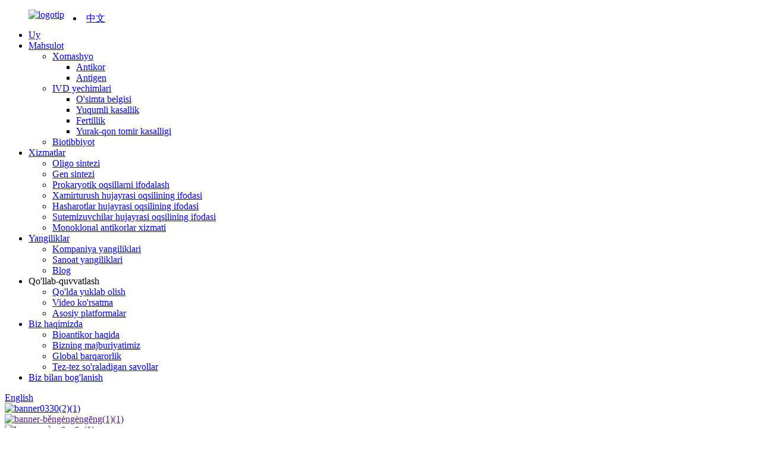

--- FILE ---
content_type: text/html
request_url: http://uz.bioantibody.net/
body_size: 11137
content:
<!DOCTYPE html> <html dir="ltr" lang="uz"> <head> <meta charset="UTF-8"/> <meta http-equiv="Content-Type" content="text/html; charset=UTF-8" /> <!-- Google Tag Manager --> <script>(function(w,d,s,l,i){w[l]=w[l]||[];w[l].push({'gtm.start':
new Date().getTime(),event:'gtm.js'});var f=d.getElementsByTagName(s)[0],
j=d.createElement(s),dl=l!='dataLayer'?'&l='+l:'';j.async=true;j.src=
'https://www.googletagmanager.com/gtm.js?id='+i+dl;f.parentNode.insertBefore(j,f);
})(window,document,'script','dataLayer','GTM-KJWX2VL');</script> <!-- End Google Tag Manager -->  <title>Xom ashyo, IVD, Bio-tibbiyot - Bioantikor</title> <meta name="viewport" content="width=device-width,initial-scale=1,minimum-scale=1,maximum-scale=1,user-scalable=no"> <link rel="apple-touch-icon-precomposed" href=""> <link href="https://cdn.globalso.com/lite-yt-embed.css" rel="stylesheet" onload="this.onload=null;this.rel='stylesheet'"> <script src="https://cdn.globalso.com/lite-yt-embed.js"></script> <meta name="format-detection" content="telephone=no"> <meta name="apple-mobile-web-app-capable" content="yes"> <script type="text/javascript" src="//cdn.globalso.com/bioantibody/style/global/js/jquery.min.js"></script>  <meta name="apple-mobile-web-app-status-bar-style" content="black"> <link href="//cdn.globalso.com/bioantibody/style/global/style.css" rel="stylesheet" onload="this.onload=null;this.rel='stylesheet'"> <link href="//cdn.globalso.com/bioantibody/style/public/public.css" rel="stylesheet" onload="this.onload=null;this.rel='stylesheet'">  <link rel="shortcut icon" href="//cdn.globalso.com/bioantibody/icon.png" /> <meta name="description" itemprop="description" content="Bioantibody Biotechnology Co., Ltd. (Bioantikor) yuqori texnologiyali biotexnologiya kompaniyasi bo&#39;lib, ilmiy-tadqiqot va antigenlar, antikorlar va antikorlarni ishlab chiqarishga yo&#39;naltirilgan." />  <meta name="keywords" itemprop="keywords" content="Xom ashyo, Antikor, Antigen, IVD, COVID-19, o&#39;simta belgisi, Yuqumli kasallik, Fertillik, Biotibbiyot, Dengue Rapid Test, Dengue Strip" />  <link rel="canonical" href="https://www.bioantibody.net/" /> <link href="//cdn.globalso.com/hide_search.css" rel="stylesheet"/><link href="//www.bioantibody.net/style/uz.html.css" rel="stylesheet"/></head> <body> <!-- Google Tag Manager (noscript) --> <noscript><iframe src="https://www.googletagmanager.com/ns.html?id=GTM-KJWX2VL" height="0" width="0" style="display:none;visibility:hidden"></iframe></noscript> <!-- End Google Tag Manager (noscript) --> <div class="container">   <!-- web_head start -->     <header class="web_head index_web_head">       <section class="head_layer">         <div class="layout">          <figure class="logo"> <a href="/">			<img src="//cdn.globalso.com/bioantibody/58c77cba.png" alt="logotip"> 				</a></figure>           <nav class="nav_wrap">            <ul class="head_nav">               <li class="nav-current"><a href="/">Uy</a></li> <li><a href="/product/">Mahsulot</a> <ul class="sub-menu"> 	<li><a href="/products/raw-materials/">Xomashyo</a> 	<ul class="sub-menu"> 		<li><a href="/products/raw-materials/antibody/">Antikor</a></li> 		<li><a href="/products/raw-materials/antigen/">Antigen</a></li> 	</ul> </li> 	<li><a href="/products/ivd/">IVD yechimlari</a> 	<ul class="sub-menu"> 		<li><a href="/products/ivd/tumor-marker/">O&#39;simta belgisi</a></li> 		<li><a href="/products/ivd/infectious-disease/">Yuqumli kasallik</a></li> 		<li><a href="/products/ivd/fertility/">Fertillik</a></li> 		<li><a href="/products/ivd/cardiovascular-disease/">Yurak-qon tomir kasalligi</a></li> 	</ul> </li> 	<li><a href="/products/bio-medicine/">Biotibbiyot</a></li> </ul> </li> <li><a href="/services/">Xizmatlar</a> <ul class="sub-menu"> 	<li><a href="/primer-synthesis-service/">Oligo sintezi</a></li> 	<li><a href="/gene-synthesis-service/">Gen sintezi</a></li> 	<li><a href="/prokaryotic-protein-expression-system/">Prokaryotik oqsillarni ifodalash</a></li> 	<li><a href="/yeast-cell-protein-expression-service/">Xamirturush hujayrasi oqsilining ifodasi</a></li> 	<li><a href="/insect-cell-protein-expression-service/">Hasharotlar hujayrasi oqsilining ifodasi</a></li> 	<li><a href="/mammalian-cell-protein-expression-service/">Sutemizuvchilar hujayrasi oqsilining ifodasi</a></li> 	<li><a href="/hybridoma-monoclonal-antibody-customization-service/">Monoklonal antikorlar xizmati</a></li> </ul> </li> <li><a href="/news/">Yangiliklar</a> <ul class="sub-menu"> 	<li><a href="/news_catalog/company-news/">Kompaniya yangiliklari</a></li> 	<li><a href="/news_catalog/industry-news/">Sanoat yangiliklari</a></li> 	<li><a href="/news_catalog/blog/">Blog</a></li> </ul> </li> <li><a>Qo&#39;llab-quvvatlash</a> <ul class="sub-menu"> 	<li><a href="/download/">Qo&#39;lda yuklab olish</a></li> 	<li><a href="/video-instruction/">Video ko&#39;rsatma</a></li> 	<li><a href="/major-platforms/">Asosiy platformalar</a></li> </ul> </li> <li><a href="/about-us/">Biz haqimizda</a> <ul class="sub-menu"> 	<li><a href="/about-us/">Bioantikor haqida</a></li> 	<li><a href="/about-us/our-commitment/">Bizning majburiyatimiz</a></li> 	<li><a href="/about-us/global-sustainability/">Global barqarorlik</a></li> 	<li><a href="/faqs/">Tez-tez so&#39;raladigan savollar</a></li> </ul> </li> <li><a href="/contact-us/">Biz bilan bog&#39;lanish</a></li>             </ul>           </nav>            <div class="head_right">             <div class="change-language ensemble">   <div class="change-language-info">     <div class="change-language-title medium-title">        <div class="language-flag language-flag-en"><a href="https://www.bioantibody.net/"><b class="country-flag"></b><span>English</span> </a></div>        <b class="language-icon"></b>      </div>     <!--<div class="language-title">-->  				<!--		<div class="language-flag language-flag-fr">-->  				<!--		<a title="中文" href="https://www.bioantibody.com.cn/">-->  				<!--		<b class="country-flag" ></b>-->  				<!--		<span style="color:white;">中文</span>-->  				<!--		</a>-->  				<!--		</div>-->  				<!--		</div>--> 	<div class="change-language-cont sub-content"> 	    <li class="language-flag language-flag-zh" style="position: absolute;     left: 123px;     top: 21px;"><a href="https://www.bioantibody.com.cn/" title="Chinese" target="_blank"><b class="country-flag"></b><span>中文</span></a></li>         <div class="empty"></div>     </div>   </div> </div> <!--theme260-->              <span id="btn-search" class="btn--search"></span>           </div>         </div>       </section>     </header>   <section class="web_main index_main">        <!-- banner -->      <section class="slider_banner">         <div class="swiper-wrapper">                  <div class="swiper-slide"> <a href="/services/"> <img src="//cdn.globalso.com/bioantibody/网站首页banner033021.jpg" alt="banner0330(2)(1)"/></a></div>             <div class="swiper-slide"> <a href=""> <img src="//cdn.globalso.com/bioantibody/网站banner-登革热新品11.jpg" alt="banner-běngėngėngēng(1)(1)"/></a></div>             <div class="swiper-slide"> <a href=""> <img src="//cdn.globalso.com/bioantibody/网站banner-女性健康1.jpg" alt="banner-xàngāngān(1)"/></a></div>             <div class="swiper-slide"> <a href="/covid-19-2/"> <img src="//cdn.globalso.com/bioantibody/23.jpg" alt="SARS-CoV-2 antigenini tez aniqlash to&#39;plami"/></a></div>             <div class="swiper-slide"> <a href="/sars-cov-2-antigen-rapid-detection-kit-latex-chromatography-for-self-testing-product/"> <img src="//cdn.globalso.com/bioantibody/19.jpg" alt="O&#39;z-o&#39;zini sinab ko&#39;rish uchun SARS-CoV-2 antigenini tez aniqlash to&#39;plami (lateks xromatografiyasi)"/></a></div>               </div>         <div class="slider_swiper_control">             <div class="swiper-buttons">               <div class="swiper-button-prev swiper-button-white"><span class="slide-page-box"></span></div>               <div class="swiper-button-next swiper-button-white"><span class="slide-page-box"></span></div>             </div>             <div class="slider_swiper_pager"><div class="swiper-pagination swiper-pagination-white"></div></div>         </div>       </section>         <!-- index_promote -->       <section class="index_promote">         <div class="index_hd">           <div class="layout">           <!-- <p class="hd_desc">DREAMQZ Chemical has an extensive product portfolio including polymers, monomers, <br> basic petrochemical products, and megatrend products and is growing to become the Global chemical company <br> based on the world-class production facilities and stable revenue generation.</p> -->           </div>         </div>         <div class="index_bd">           <h4 class="title_bg_top">mayor</h4>           <h4 class="title_bg_ft">PLATFORMALAR</h4>           <div class="layout">             <div class="promote_list">                           <figure class="promote_item">                 <a class="item_inner" href="/major-platforms/">                   <span class="item_img" style="background-image: url(//cdn.globalso.com/bioantibody/application-12.jpg)"></span>                   <figcaption class="item_info">                     <h3 class="item_title">3H ning gibridoma hujayralarini skrining texnologiyasi</h3>                     <!-- <h4 class="item_subtit">3H's Hybridoma Cell Screening Technology</h4> -->                     <p class="item_desc">Ushbu platforma monoklonal skriningni aniqlash uchun oqsil massivi chiplarini aniqlash texnologiyasidan foydalanadi.</p>                     <span class="item_more"><i class="ico_arrow"></i></span>                   </figcaption>                 </a>               </figure>                             <figure class="promote_item">                 <a class="item_inner" href="/major-platforms/">                   <span class="item_img" style="background-image: url(//cdn.globalso.com/bioantibody/application-211.jpg)"></span>                   <figcaption class="item_info">                     <h3 class="item_title">Proteinlarni ifodalash va tozalash texnologiyasi</h3>                     <!-- <h4 class="item_subtit">Protein Expression & Purification Technology</h4> -->                     <p class="item_desc">An&#39;anaviy antikorlarni ajratish va tozalashning mashaqqatli ishlashi tufayli, oson...</p>                     <span class="item_more"><i class="ico_arrow"></i></span>                   </figcaption>                 </a>               </figure>                             <figure class="promote_item">                 <a class="item_inner" href="/major-platforms/">                   <span class="item_img" style="background-image: url(//cdn.globalso.com/bioantibody/application-31.jpg)"></span>                   <figcaption class="item_info">                     <h3 class="item_title">Katta miqyosda ishlab chiqarish texnologiyasi</h3>                     <!-- <h4 class="item_subtit">Large Scale Producing Technology</h4> -->                     <p class="item_desc">Bioantikor rekombinant antikor ishlab chiqarish texnologiyasini ishlab chiqdi.Ushbu platformada Switching...</p>                     <span class="item_more"><i class="ico_arrow"></i></span>                   </figcaption>                 </a>               </figure>                             <figure class="promote_item">                 <a class="item_inner" href="/major-platforms/">                   <span class="item_img" style="background-image: url(//cdn.globalso.com/bioantibody/application-41.jpg)"></span>                   <figcaption class="item_info">                     <h3 class="item_title">Biofarmatsevtikani ishlab chiqish texnologiyasi</h3>                     <!-- <h4 class="item_subtit">Biopharmaceutical Development Technology</h4> -->                     <p class="item_desc">Biofarmatsevtikalar biologik hujayra komponentlari yoki makromolekulalardir.Bu ham vaqt, ham xarajat talab qiladi...</p>                     <span class="item_more"><i class="ico_arrow"></i></span>                   </figcaption>                 </a>               </figure>                                           </div>           </div>         </div>       </section>     <!-- index_company_intr -->       <section class="index_company_intr" style="background-image: url(//cdn.globalso.com/bioantibody/style/global/img/demo/company_intr_bg.jpg)">         <div class="index_hd">           <div class="layout">             <h1 class="hd_title">haqida<br>Bioantikor</h1>           </div>         </div>         <div class="index_bd">           <div class="layout">             <div class="company_intr_cont">               <div class="company_intr_desc">                <p>Bioantibody Biotechnology Co., Ltd. (Bioantikor) diagnostika va terapiya uchun antijenler, antikorlar va quyi oqimni aniqlash reagentlarini AR-GE va ishlab chiqarishga yo'naltirilgan yuqori texnologiyali biotexnologiya kompaniyasi.Mahsulot quvurlari yurak-qon tomir va serebrovaskulyar, yallig'lanish, yuqumli kasalliklar, o'smalar, gormonlar va boshqa toifalarni, xomashyodan tayyor mahsulotgacha qamrab oladi.</p> <p>Innovatsiya bizning DNKimizda!Bioantikor yangi texnologiyalarni ishlab chiqishda davom etmoqda.Hozirda mahsulotimiz dunyoning 60 dan ortiq mamlakat va shaharlariga yetkazib berilmoqda.ISO dan foydalanish…</p>               </div>               <div class="learn_more">                 <a href="/about-us/">Tafsilotlarni ko&#39;rish</a>               </div>             </div>             <div class="company_intr_gallery">               <div class="swiper-container">                 <ul class="swiper-wrapper intr_gallery_items"> 				                   <li class="swiper-slide intr_gallery_item"><div class="gallery_img">                           <lite-youtube videoid="XtSlaz0t-m4"></lite-youtube>                           <!--<img src="//cdn.globalso.com/bioantibody/about-us.jpg" alt="about us">-->                       </div>                   </li> 				                    <li class="swiper-slide intr_gallery_item"><div class="gallery_img">                           <lite-youtube videoid="XtSlaz0t-m4"></lite-youtube>                           <!--<img src="//cdn.globalso.com/bioantibody/bcaa77a1.jpg" alt="Bioantibody Biotechnology">-->                       </div>                   </li> 				                  </ul>               </div>               <div class="swiper_control">                 <div class="swiper_buttons">                   <div class="swiper-button-prev"></div>                   <div class="swiper-button-next"></div>                 </div>               </div>             </div>           </div>         </div>       </section>              <!-- advan_items -->       <section class="index_advan">         <div class="index_bd">           <div class="layout">             <ul class="advan_items"> 			              <li class="advan_item">                 <a class="item_inner" href="/sars-cov-2-antigen-rapid-detection-kit-latex-chromatography-for-self-testing-product/">                   <div class="item_img"><img src="//cdn.globalso.com/bioantibody/pro0121.jpg" alt="O&#39;z-o&#39;zini sinab ko&#39;rish uchun SARS-CoV-2 antigenini tez aniqlash to&#39;plami (lateks xromatografiyasi)" ></div>                   <figcaption class="item_info">                     <h3 class="item_title">O&#39;z-o&#39;zini sinab ko&#39;rish uchun SARS-CoV-2 antigenini tez aniqlash to&#39;plami (lateks xromatografiyasi)</h3>                   </figcaption>                 </a>                 <a class="item_hover" href="/sars-cov-2-antigen-rapid-detection-kit-latex-chromatography-for-self-testing-product/" style="background-image: url(//cdn.globalso.com/bioantibody/style/global/img/back.jpg)">                   <div class="item_img"><img src="//cdn.globalso.com/bioantibody/pro0121.jpg" alt="O&#39;z-o&#39;zini sinab ko&#39;rish uchun SARS-CoV-2 antigenini tez aniqlash to&#39;plami (lateks xromatografiyasi)" ></div>                   <figcaption class="item_info">                     <h3 class="item_title">O&#39;z-o&#39;zini sinab ko&#39;rish uchun SARS-CoV-2 antigenini tez aniqlash to&#39;plami (lateks xromatografiyasi)</h3>                     <p class="item_desc">                                           </p>                     <div class="item_more">                       <i class="more_ico"></i>                       <span class="more_txt">Tafsilotlarni ko&#39;rish</span>                     </div>                   </figcaption>                 </a>               </li> 			                  <li class="advan_item">                 <a class="item_inner" href="/sars-cov-2-antigen-rapid-detection-kit-latex-chromatography-product/">                   <div class="item_img"><img src="//cdn.globalso.com/bioantibody/1-Nasopharyngeal-swab-sample-scene-of-25-people11.jpg" alt="SARS-CoV-2 antigenini tez aniqlash to&#39;plami (Lateks xromatografiyasi)" ></div>                   <figcaption class="item_info">                     <h3 class="item_title">SARS-CoV-2 antigenini tez aniqlash to&#39;plami (Lateks xromatografiyasi)</h3>                   </figcaption>                 </a>                 <a class="item_hover" href="/sars-cov-2-antigen-rapid-detection-kit-latex-chromatography-product/" style="background-image: url(//cdn.globalso.com/bioantibody/style/global/img/back.jpg)">                   <div class="item_img"><img src="//cdn.globalso.com/bioantibody/1-Nasopharyngeal-swab-sample-scene-of-25-people11.jpg" alt="SARS-CoV-2 antigenini tez aniqlash to&#39;plami (Lateks xromatografiyasi)" ></div>                   <figcaption class="item_info">                     <h3 class="item_title">SARS-CoV-2 antigenini tez aniqlash to&#39;plami (Lateks xromatografiyasi)</h3>                     <p class="item_desc">                                           </p>                     <div class="item_more">                       <i class="more_ico"></i>                       <span class="more_txt">Tafsilotlarni ko&#39;rish</span>                     </div>                   </figcaption>                 </a>               </li> 			                  <li class="advan_item">                 <a class="item_inner" href="">                   <div class="item_img"><img src="//cdn.globalso.com/bioantibody/B005C21.jpeg" alt="SARS-CoV-2 va gripp A/B antigen Combo Rapid test to&#39;plami (lateral xromatografiya)" ></div>                   <figcaption class="item_info">                     <h3 class="item_title">SARS-CoV-2 va gripp A/B antigen Combo Rapid test to&#39;plami (lateral xromatografiya)</h3>                   </figcaption>                 </a>                 <a class="item_hover" href="" style="background-image: url(//cdn.globalso.com/bioantibody/style/global/img/back.jpg)">                   <div class="item_img"><img src="//cdn.globalso.com/bioantibody/B005C21.jpeg" alt="SARS-CoV-2 va gripp A/B antigen Combo Rapid test to&#39;plami (lateral xromatografiya)" ></div>                   <figcaption class="item_info">                     <h3 class="item_title">SARS-CoV-2 va gripp A/B antigen Combo Rapid test to&#39;plami (lateral xromatografiya)</h3>                     <p class="item_desc">                                           </p>                     <div class="item_more">                       <i class="more_ico"></i>                       <span class="more_txt">Tafsilotlarni ko&#39;rish</span>                     </div>                   </figcaption>                 </a>               </li> 			                  <li class="advan_item">                 <a class="item_inner" href="/malaria-hrp2pldh-p-fp-v-antigen-rapid-test-kit-lateral-chromatography-product/">                   <div class="item_img"><img src="//cdn.globalso.com/bioantibody/pro0161.jpg" alt="Bezgak HRP2/pLDH (P.fP.v) Antigen tezkor test to‘plami (lateral xromatografiya)" ></div>                   <figcaption class="item_info">                     <h3 class="item_title">Bezgak HRP2/pLDH (P.fP.v) Antigen tezkor test to‘plami (lateral xromatografiya)</h3>                   </figcaption>                 </a>                 <a class="item_hover" href="/malaria-hrp2pldh-p-fp-v-antigen-rapid-test-kit-lateral-chromatography-product/" style="background-image: url(//cdn.globalso.com/bioantibody/style/global/img/back.jpg)">                   <div class="item_img"><img src="//cdn.globalso.com/bioantibody/pro0161.jpg" alt="Bezgak HRP2/pLDH (P.fP.v) Antigen tezkor test to‘plami (lateral xromatografiya)" ></div>                   <figcaption class="item_info">                     <h3 class="item_title">Bezgak HRP2/pLDH (P.fP.v) Antigen tezkor test to‘plami (lateral xromatografiya)</h3>                     <p class="item_desc">                                           </p>                     <div class="item_more">                       <i class="more_ico"></i>                       <span class="more_txt">Tafsilotlarni ko&#39;rish</span>                     </div>                   </figcaption>                 </a>               </li> 			                  <li class="advan_item">                 <a class="item_inner" href="">                   <div class="item_img"><img src="//cdn.globalso.com/bioantibody/pro0291.jpg" alt="Rotavirus va adenovirus antijeni kombinatsiyalangan tezkor test to&#39;plami (immunoxromatografik tahlil)" ></div>                   <figcaption class="item_info">                     <h3 class="item_title">Rotavirus va adenovirus antijeni kombinatsiyalangan tezkor test to&#39;plami (immunoxromatografik tahlil)</h3>                   </figcaption>                 </a>                 <a class="item_hover" href="" style="background-image: url(//cdn.globalso.com/bioantibody/style/global/img/back.jpg)">                   <div class="item_img"><img src="//cdn.globalso.com/bioantibody/pro0291.jpg" alt="Rotavirus va adenovirus antijeni kombinatsiyalangan tezkor test to&#39;plami (immunoxromatografik tahlil)" ></div>                   <figcaption class="item_info">                     <h3 class="item_title">Rotavirus va adenovirus antijeni kombinatsiyalangan tezkor test to&#39;plami (immunoxromatografik tahlil)</h3>                     <p class="item_desc">                                           </p>                     <div class="item_more">                       <i class="more_ico"></i>                       <span class="more_txt">Tafsilotlarni ko&#39;rish</span>                     </div>                   </figcaption>                 </a>               </li> 			                                 </ul>           </div>         </div>       </section>     <!-- index_news -->       <section class="index_news">         <div class="index_hd">           <div class="layout">             <h2 class="hd_title">yangiliklar va ma&#39;lumotlar</h2>           </div>         </div>         <div class="index_bd">           <div class="layout">             <div class="news_items">  	 			              <figure class="news_item"> 			                    <a class="item_inner" href="/news/successful-conclusion-of-the-2023-caclp-event-by-bioantibody/"> 				                  <div class="item_img"><img src="//cdn.globalso.com/bioantibody/1200x628-南昌展会1.jpg" alt="1200x628-kìnìnìnì(1)"></div> 				                    <figcaption class="item_info">                     <h3 class="news_tit">Bioantikor tomonidan 2023 CACLP tadbirining muvaffaqiyatli yakunlanishi</h3>                     <p class="news_desc">28-30 may kunlari Xitoyning Nanchang shahridagi Grenlandiya ko'rgazma markazida 20-chi Xitoy xalqaro laboratoriya tibbiyoti va qon quyish uskunalari reagentlari ko'rgazmasi (CACLP) bo'lib o'tdi.Hurmatli mahalliy va xalqaro ekspertlar, olimlar, mehnat sohasiga ixtisoslashgan korxonalar...</p>                     <div class="item_more">                       <i class="more_ico"></i>                       <span class="more_txt">Tafsilotlarni ko&#39;rish</span>                     </div>                     <div class="hover_bg" style="background-image: url(//cdn.globalso.com/bioantibody/style/global/img/demo/news_caption_bg.jpg)"></div>                   </figcaption>                 </a>               </figure> 			                <figure class="news_item"> 			                    <a class="item_inner" href="/news/bioantibodys-another-5-rapid-test-kits-are-also-on-uk-mhra-whitelist-now/"> 				                  <div class="item_img"><img src="//cdn.globalso.com/bioantibody/03211.jpg" alt="0321(1)"></div> 				                    <figcaption class="item_info">                     <h3 class="news_tit">Bioantikorning yana 5 ta tezkor sinov to&#39;plamlari hozirda Buyuk Britaniyaning MHRA oq ro&#39;yxatida!</h3>                     <p class="news_desc">Qiziqarli yangilik!Bioantikor hozirgina Buyuk Britaniyaning dori vositalari va sog'liqni saqlash mahsulotlarini tartibga solish agentligidan (MHRA) beshta innovatsion mahsulotimiz uchun ruxsat oldi.Va hozirgacha bizda jami 11 ta mahsulot Buyuk Britaniyaning oq ro'yxatiga kiritilgan.Bu bizning kompaniyamiz uchun muhim bosqich va biz juda xursandmiz...</p>                     <div class="item_more">                       <i class="more_ico"></i>                       <span class="more_txt">Tafsilotlarni ko&#39;rish</span>                     </div>                     <div class="hover_bg" style="background-image: url(//cdn.globalso.com/bioantibody/style/global/img/demo/news_caption_bg.jpg)"></div>                   </figcaption>                 </a>               </figure> 			                <figure class="news_item"> 			                    <a class="item_inner" href="/news/congratulations-bioantibody-dengue-rapid-test-kits-have-been-listed-on-malaysia-market-whitelist/"> 				                  <div class="item_img"><img src="//cdn.globalso.com/bioantibody/马来西亚banner211.jpg" alt="banner(2)(1)"></div> 				                    <figcaption class="item_info">                     <h3 class="news_tit">Tabriklaymiz, Bioantikor Dengue tezkor sinov to&#39;plamlari Malayziya bozorining oq ro&#39;yxatiga kiritilgan</h3>                     <p class="news_desc">Bizning Dengue NS1 antigen tezkor sinov to'plamimiz va IgG/IgM antikor tezkor sinov to'plamlarimiz Malayziya tibbiy asboblar idorasi tomonidan tasdiqlanganligini e'lon qilishdan xursandmiz.Ushbu tasdiqlash bizga ushbu innovatsion va ishonchli mahsulotlarni Malayziya bo'ylab sotish imkonini beradi.Bioantikor Dengue NS1 Antigen Rapi...</p>                     <div class="item_more">                       <i class="more_ico"></i>                       <span class="more_txt">Tafsilotlarni ko&#39;rish</span>                     </div>                     <div class="hover_bg" style="background-image: url(//cdn.globalso.com/bioantibody/style/global/img/demo/news_caption_bg.jpg)"></div>                   </figcaption>                 </a>               </figure> 			              </div>           </div>         </div>       </section>      </section>        <!-- web_footer start -->     <footer class="web_footer">       <section class="foot_service">         <div class="layout">         <figure class="foot_logo add_logo_left">		<img src="//cdn.globalso.com/bioantibody/foot-logo.png" alt="oyoq logotipi"> 	       <address class="foot_contact_list">               <ul>      			                  <li class="contact_item">                   <div class="contact_txt">                     <span class="item_label">Telefon:</span>                     <span class="item_val">+86 025 58501357</span>                   </div>                 </li> 								                <li class="contact_item">                   <div class="contact_txt">                     <span class="item_label">E-mail:</span>                     <span class="item_val"><a href="mailto:marketing@bkbio.com.cn" class="">marketing@bkbio.com.cn</a></span>                   </div>                 </li> 								                <li class="contact_item clear">                   <div class="contact_txt">                     <span class="item_label">Manzil:</span>                     <span class="item_val">Xona 903/905, C6 binosi,<br>9 Weidi Road, Nankin, Jiangsu, Xitoy</span>                   </div>                 </li> 				              </ul>             </address> 	 	</figure> 	           <div class="foot_left">            <div class="foot_nav_dhcss">                <ul class="foot_nav">               <li><a href="/about-us/">Biz haqimizda</a> <ul class="sub-menu"> 	<li><a href="/about-us/">Bioantikor haqida</a></li> 	<li><a href="/about-us/global-sustainability/">Global barqarorlik</a></li> 	<li><a href="/about-us/our-commitment/">Bizning majburiyatimiz</a></li> 	<li><a href="/faqs/">Tez-tez so&#39;raladigan savollar</a></li> </ul> </li>             </ul>            <ul class="foot_nav">               <li><a href="/products/">Mahsulotlar</a> <ul class="sub-menu"> 	<li><a href="/products/raw-materials/">Xomashyo</a></li> 	<li><a href="/products/ivd/">IVD yechimlari</a></li> 	<li><a href="/products/bio-medicine/">Biotibbiyot</a></li> </ul> </li>             </ul>            <ul class="foot_nav">               <li><a href="/news/">Yangiliklar va matbuot</a> <ul class="sub-menu"> 	<li><a href="/news_catalog/company-news/">Kompaniya yangiliklari</a></li> 	<li><a href="/news_catalog/industry-news/">Sanoat yangiliklari</a></li> 	<li><a href="/news_catalog/blog/">Blog</a></li> </ul> </li>             </ul>              <ul class="foot_nav">               <li><a>Foydali havola</a> <ul class="sub-menu"> 	<li><a href="/download/">Qo&#39;lda yuklab olish</a></li> 	<li><a href="/video-instruction/">Video ko&#39;rsatma</a></li> 	<li><a href="/contact-us/">Biz bilan bog&#39;lanish</a></li> </ul> </li>             </ul>              </div>                   </div>           <div class="foot_right">             <div class="company_subscribe">               <h3 class="subscribe_title">bu yerda biz bilan bog&#39;lanishingiz mumkin</h3>               <div class="learn_more">                 <a href="javascript:" class="button">hozir so&#39;rov</a>               </div>             </div>           </div>         </div>         </section>         <section class="foot_bar">           <div class="layout">             <!-- <figure class="foot_logo">		<img src="//cdn.globalso.com/bioantibody/58c77cba.png" alt="logo"> 	 </figure> -->    <ul class="foot_sns">              		<li><a target="_blank" href="https://www.facebook.com/Bioantibody/"><img src="//cdn.globalso.com/bioantibody/412f3928.png" alt="facebook"></a></li> 			<li><a target="_blank" href="https://www.youtube.com/channel/UCNphkV-UyyvwKVGl6G5FpNw"><img src="//cdn.globalso.com/bioantibody/400f8e40.png" alt="youtube"></a></li> 			<li><a target="_blank" href=""><img src="//cdn.globalso.com/bioantibody/7189078c.png" alt="sns02"></a></li> 			<li><a target="_blank" href="https://www.linkedin.com/company/bioantibody"><img src="//cdn.globalso.com/bioantibody/ins.png" alt="ins"></a></li> 	            </ul>                          <div class="copyright">© Mualliflik huquqi - 2010-2022: Barcha huquqlar himoyalangan.<script type="text/javascript" src="//www.globalso.site/livechat.js"></script></div>                      <ul class="footer_site">              <li><a href="/featured/">Issiq mahsulotlar</a></li>       <li><a href="/sitemap.xml">Sayt xaritasi</a></li>       <li>	<a href="https://m.bioantibody.net/">AMP Mobile</a></li>       <li><a href="/privacy-policy/">Maxfiylik siyosati</a></li>           <li style="display: none;"><a href='/tag/dengue-rapid-test-procedure/' title='Dengue Rapid Test Procedure'>Dangga qarshi tezkor sinov tartibi</a>,  <a href='/tag/c-reactive-protein/' title='C-Reactive Protein'>C-reaktiv oqsil</a>,  <a href='/tag/h-pylori-antibody-test-interpretation/' title='H Pylori Antibody Test Interpretation'>H Pylori antikor testini talqin qilish</a>,  <a href='/tag/h-pylori-antigen-kit/' title='H.Pylori Antigen Kit'>H.Pylori antigen to&#39;plami</a>,  <a href='/tag/h-pylori-antibody-test/' title='H.Pylori Antibody Test'>H.Pylori antikorlari testi</a>,  <a href='/tag/c-reactive-protein-low/' title='C Reactive Protein Low'>C Reaktiv oqsil past</a>, </li>   </ul>           </div>                    </section>            </footer>     <!--// web_footer end -->   </div> <aside class="scrollsidebar" id="scrollsidebar">   <div class="side_content">     <div class="side_list">       <header class="hd"><img src="//cdn.globalso.com/title_pic.png" alt="Onlayn Inuiry"/></header>       <div class="cont">         <li><a class="email" href="javascript:" onclick="showMsgPop();">Email yuborish</a></li>                                       </div>                   <div class="side_title"><a  class="close_btn"><span>x</span></a></div>     </div>   </div>   <div class="show_btn"></div> </aside> <div class="inquiry-pop-bd">   <div class="inquiry-pop"> <i class="ico-close-pop" onclick="hideMsgPop();"></i>      <script type="text/javascript" src="//www.globalso.site/form.js"></script>   </div> </div>   <div class="web-search"> <b id="btn-search-close" class="btn--search-close"></b>     <div style=" width:100%">       <div class="head-search">         <form action="/search.php" method="get">           <input class="search-ipt" name="s" placeholder="Start Typing..." /> 		  <input type="hidden" name="cat" value="490"/>           <input class="search-btn" type="submit" value="" />           <span class="search-attr">Qidirish uchun Enter tugmasini yoki yopish uchun ESC tugmasini bosing</span>         </form>       </div>     </div>   </div> <script src="https://cdn.globalso.com/lite-yt-embed.js"></script>  <script type="text/javascript" src="//cdn.globalso.com/bioantibody/style/global/js/common.js"></script> <script type="text/javascript" src="//cdn.globalso.com/bioantibody/style/public/public.js"></script>   <!--[if lt IE 9]> <script src="//cdn.globalso.com/bioantibody/style/global/js/html5.js"></script> <![endif]--> <script>
function getCookie(name) {
    var arg = name + "=";
    var alen = arg.length;
    var clen = document.cookie.length;
    var i = 0;
    while (i < clen) {
        var j = i + alen;
        if (document.cookie.substring(i, j) == arg) return getCookieVal(j);
        i = document.cookie.indexOf(" ", i) + 1;
        if (i == 0) break;
    }
    return null;
}
function setCookie(name, value) {
    var expDate = new Date();
    var argv = setCookie.arguments;
    var argc = setCookie.arguments.length;
    var expires = (argc > 2) ? argv[2] : null;
    var path = (argc > 3) ? argv[3] : null;
    var domain = (argc > 4) ? argv[4] : null;
    var secure = (argc > 5) ? argv[5] : false;
    if (expires != null) {
        expDate.setTime(expDate.getTime() + expires);
    }
    document.cookie = name + "=" + escape(value) + ((expires == null) ? "": ("; expires=" + expDate.toUTCString())) + ((path == null) ? "": ("; path=" + path)) + ((domain == null) ? "": ("; domain=" + domain)) + ((secure == true) ? "; secure": "");
}
function getCookieVal(offset) {
    var endstr = document.cookie.indexOf(";", offset);
    if (endstr == -1) endstr = document.cookie.length;
    return unescape(document.cookie.substring(offset, endstr));
}

var firstshow = 0;
var cfstatshowcookie = getCookie('easyiit_stats');
if (cfstatshowcookie != 1) {
    a = new Date();
    h = a.getHours();
    m = a.getMinutes();
    s = a.getSeconds();
    sparetime = 1000 * 60 * 60 * 24 * 1 - (h * 3600 + m * 60 + s) * 1000 - 1;
    setCookie('easyiit_stats', 1, sparetime, '/');
    firstshow = 1;
}
if (!navigator.cookieEnabled) {
    firstshow = 0;
}
var referrer = escape(document.referrer);
var currweb = escape(location.href);
var screenwidth = screen.width;
var screenheight = screen.height;
var screencolordepth = screen.colorDepth;
$(function($){
   $.get("/statistic.php", { action:'stats_init', assort:0, referrer:referrer, currweb:currweb , firstshow:firstshow ,screenwidth:screenwidth, screenheight: screenheight, screencolordepth: screencolordepth, ranstr: Math.random()},function(data){}, "json");
			
});
</script> <ul class="prisna-wp-translate-seo" id="prisna-translator-seo"><li class="language-flag language-flag-en"><a href="https://www.bioantibody.net/" title="English" target="_blank"><b class="country-flag"></b><span>English</span></a></li><li class="language-flag language-flag-fr"><a href="http://fr.bioantibody.net/" title="French" target="_blank"><b class="country-flag"></b><span>French</span></a></li><li class="language-flag language-flag-de"><a href="http://de.bioantibody.net/" title="German" target="_blank"><b class="country-flag"></b><span>German</span></a></li><li class="language-flag language-flag-pt"><a href="http://pt.bioantibody.net/" title="Portuguese" target="_blank"><b class="country-flag"></b><span>Portuguese</span></a></li><li class="language-flag language-flag-es"><a href="http://es.bioantibody.net/" title="Spanish" target="_blank"><b class="country-flag"></b><span>Spanish</span></a></li><li class="language-flag language-flag-ru"><a href="http://ru.bioantibody.net/" title="Russian" target="_blank"><b class="country-flag"></b><span>Russian</span></a></li><li class="language-flag language-flag-ja"><a href="http://ja.bioantibody.net/" title="Japanese" target="_blank"><b class="country-flag"></b><span>Japanese</span></a></li><li class="language-flag language-flag-ko"><a href="http://ko.bioantibody.net/" title="Korean" target="_blank"><b class="country-flag"></b><span>Korean</span></a></li><li class="language-flag language-flag-ar"><a href="http://ar.bioantibody.net/" title="Arabic" target="_blank"><b class="country-flag"></b><span>Arabic</span></a></li><li class="language-flag language-flag-ga"><a href="http://ga.bioantibody.net/" title="Irish" target="_blank"><b class="country-flag"></b><span>Irish</span></a></li><li class="language-flag language-flag-el"><a href="http://el.bioantibody.net/" title="Greek" target="_blank"><b class="country-flag"></b><span>Greek</span></a></li><li class="language-flag language-flag-tr"><a href="http://tr.bioantibody.net/" title="Turkish" target="_blank"><b class="country-flag"></b><span>Turkish</span></a></li><li class="language-flag language-flag-it"><a href="http://it.bioantibody.net/" title="Italian" target="_blank"><b class="country-flag"></b><span>Italian</span></a></li><li class="language-flag language-flag-da"><a href="http://da.bioantibody.net/" title="Danish" target="_blank"><b class="country-flag"></b><span>Danish</span></a></li><li class="language-flag language-flag-ro"><a href="http://ro.bioantibody.net/" title="Romanian" target="_blank"><b class="country-flag"></b><span>Romanian</span></a></li><li class="language-flag language-flag-id"><a href="http://id.bioantibody.net/" title="Indonesian" target="_blank"><b class="country-flag"></b><span>Indonesian</span></a></li><li class="language-flag language-flag-cs"><a href="http://cs.bioantibody.net/" title="Czech" target="_blank"><b class="country-flag"></b><span>Czech</span></a></li><li class="language-flag language-flag-af"><a href="http://af.bioantibody.net/" title="Afrikaans" target="_blank"><b class="country-flag"></b><span>Afrikaans</span></a></li><li class="language-flag language-flag-sv"><a href="http://sv.bioantibody.net/" title="Swedish" target="_blank"><b class="country-flag"></b><span>Swedish</span></a></li><li class="language-flag language-flag-pl"><a href="http://pl.bioantibody.net/" title="Polish" target="_blank"><b class="country-flag"></b><span>Polish</span></a></li><li class="language-flag language-flag-eu"><a href="http://eu.bioantibody.net/" title="Basque" target="_blank"><b class="country-flag"></b><span>Basque</span></a></li><li class="language-flag language-flag-ca"><a href="http://ca.bioantibody.net/" title="Catalan" target="_blank"><b class="country-flag"></b><span>Catalan</span></a></li><li class="language-flag language-flag-eo"><a href="http://eo.bioantibody.net/" title="Esperanto" target="_blank"><b class="country-flag"></b><span>Esperanto</span></a></li><li class="language-flag language-flag-hi"><a href="http://hi.bioantibody.net/" title="Hindi" target="_blank"><b class="country-flag"></b><span>Hindi</span></a></li><li class="language-flag language-flag-lo"><a href="http://lo.bioantibody.net/" title="Lao" target="_blank"><b class="country-flag"></b><span>Lao</span></a></li><li class="language-flag language-flag-sq"><a href="http://sq.bioantibody.net/" title="Albanian" target="_blank"><b class="country-flag"></b><span>Albanian</span></a></li><li class="language-flag language-flag-am"><a href="http://am.bioantibody.net/" title="Amharic" target="_blank"><b class="country-flag"></b><span>Amharic</span></a></li><li class="language-flag language-flag-hy"><a href="http://hy.bioantibody.net/" title="Armenian" target="_blank"><b class="country-flag"></b><span>Armenian</span></a></li><li class="language-flag language-flag-az"><a href="http://az.bioantibody.net/" title="Azerbaijani" target="_blank"><b class="country-flag"></b><span>Azerbaijani</span></a></li><li class="language-flag language-flag-be"><a href="http://be.bioantibody.net/" title="Belarusian" target="_blank"><b class="country-flag"></b><span>Belarusian</span></a></li><li class="language-flag language-flag-bn"><a href="http://bn.bioantibody.net/" title="Bengali" target="_blank"><b class="country-flag"></b><span>Bengali</span></a></li><li class="language-flag language-flag-bs"><a href="http://bs.bioantibody.net/" title="Bosnian" target="_blank"><b class="country-flag"></b><span>Bosnian</span></a></li><li class="language-flag language-flag-bg"><a href="http://bg.bioantibody.net/" title="Bulgarian" target="_blank"><b class="country-flag"></b><span>Bulgarian</span></a></li><li class="language-flag language-flag-ceb"><a href="http://ceb.bioantibody.net/" title="Cebuano" target="_blank"><b class="country-flag"></b><span>Cebuano</span></a></li><li class="language-flag language-flag-ny"><a href="http://ny.bioantibody.net/" title="Chichewa" target="_blank"><b class="country-flag"></b><span>Chichewa</span></a></li><li class="language-flag language-flag-co"><a href="http://co.bioantibody.net/" title="Corsican" target="_blank"><b class="country-flag"></b><span>Corsican</span></a></li><li class="language-flag language-flag-hr"><a href="http://hr.bioantibody.net/" title="Croatian" target="_blank"><b class="country-flag"></b><span>Croatian</span></a></li><li class="language-flag language-flag-nl"><a href="http://nl.bioantibody.net/" title="Dutch" target="_blank"><b class="country-flag"></b><span>Dutch</span></a></li><li class="language-flag language-flag-et"><a href="http://et.bioantibody.net/" title="Estonian" target="_blank"><b class="country-flag"></b><span>Estonian</span></a></li><li class="language-flag language-flag-tl"><a href="http://tl.bioantibody.net/" title="Filipino" target="_blank"><b class="country-flag"></b><span>Filipino</span></a></li><li class="language-flag language-flag-fi"><a href="http://fi.bioantibody.net/" title="Finnish" target="_blank"><b class="country-flag"></b><span>Finnish</span></a></li><li class="language-flag language-flag-fy"><a href="http://fy.bioantibody.net/" title="Frisian" target="_blank"><b class="country-flag"></b><span>Frisian</span></a></li><li class="language-flag language-flag-gl"><a href="http://gl.bioantibody.net/" title="Galician" target="_blank"><b class="country-flag"></b><span>Galician</span></a></li><li class="language-flag language-flag-ka"><a href="http://ka.bioantibody.net/" title="Georgian" target="_blank"><b class="country-flag"></b><span>Georgian</span></a></li><li class="language-flag language-flag-gu"><a href="http://gu.bioantibody.net/" title="Gujarati" target="_blank"><b class="country-flag"></b><span>Gujarati</span></a></li><li class="language-flag language-flag-ht"><a href="http://ht.bioantibody.net/" title="Haitian" target="_blank"><b class="country-flag"></b><span>Haitian</span></a></li><li class="language-flag language-flag-ha"><a href="http://ha.bioantibody.net/" title="Hausa" target="_blank"><b class="country-flag"></b><span>Hausa</span></a></li><li class="language-flag language-flag-haw"><a href="http://haw.bioantibody.net/" title="Hawaiian" target="_blank"><b class="country-flag"></b><span>Hawaiian</span></a></li><li class="language-flag language-flag-iw"><a href="http://iw.bioantibody.net/" title="Hebrew" target="_blank"><b class="country-flag"></b><span>Hebrew</span></a></li><li class="language-flag language-flag-hmn"><a href="http://hmn.bioantibody.net/" title="Hmong" target="_blank"><b class="country-flag"></b><span>Hmong</span></a></li><li class="language-flag language-flag-hu"><a href="http://hu.bioantibody.net/" title="Hungarian" target="_blank"><b class="country-flag"></b><span>Hungarian</span></a></li><li class="language-flag language-flag-is"><a href="http://is.bioantibody.net/" title="Icelandic" target="_blank"><b class="country-flag"></b><span>Icelandic</span></a></li><li class="language-flag language-flag-ig"><a href="http://ig.bioantibody.net/" title="Igbo" target="_blank"><b class="country-flag"></b><span>Igbo</span></a></li><li class="language-flag language-flag-jw"><a href="http://jw.bioantibody.net/" title="Javanese" target="_blank"><b class="country-flag"></b><span>Javanese</span></a></li><li class="language-flag language-flag-kn"><a href="http://kn.bioantibody.net/" title="Kannada" target="_blank"><b class="country-flag"></b><span>Kannada</span></a></li><li class="language-flag language-flag-kk"><a href="http://kk.bioantibody.net/" title="Kazakh" target="_blank"><b class="country-flag"></b><span>Kazakh</span></a></li><li class="language-flag language-flag-km"><a href="http://km.bioantibody.net/" title="Khmer" target="_blank"><b class="country-flag"></b><span>Khmer</span></a></li><li class="language-flag language-flag-ku"><a href="http://ku.bioantibody.net/" title="Kurdish" target="_blank"><b class="country-flag"></b><span>Kurdish</span></a></li><li class="language-flag language-flag-ky"><a href="http://ky.bioantibody.net/" title="Kyrgyz" target="_blank"><b class="country-flag"></b><span>Kyrgyz</span></a></li><li class="language-flag language-flag-la"><a href="http://la.bioantibody.net/" title="Latin" target="_blank"><b class="country-flag"></b><span>Latin</span></a></li><li class="language-flag language-flag-lv"><a href="http://lv.bioantibody.net/" title="Latvian" target="_blank"><b class="country-flag"></b><span>Latvian</span></a></li><li class="language-flag language-flag-lt"><a href="http://lt.bioantibody.net/" title="Lithuanian" target="_blank"><b class="country-flag"></b><span>Lithuanian</span></a></li><li class="language-flag language-flag-lb"><a href="http://lb.bioantibody.net/" title="Luxembou.." target="_blank"><b class="country-flag"></b><span>Luxembou..</span></a></li><li class="language-flag language-flag-mk"><a href="http://mk.bioantibody.net/" title="Macedonian" target="_blank"><b class="country-flag"></b><span>Macedonian</span></a></li><li class="language-flag language-flag-mg"><a href="http://mg.bioantibody.net/" title="Malagasy" target="_blank"><b class="country-flag"></b><span>Malagasy</span></a></li><li class="language-flag language-flag-ms"><a href="http://ms.bioantibody.net/" title="Malay" target="_blank"><b class="country-flag"></b><span>Malay</span></a></li><li class="language-flag language-flag-ml"><a href="http://ml.bioantibody.net/" title="Malayalam" target="_blank"><b class="country-flag"></b><span>Malayalam</span></a></li><li class="language-flag language-flag-mt"><a href="http://mt.bioantibody.net/" title="Maltese" target="_blank"><b class="country-flag"></b><span>Maltese</span></a></li><li class="language-flag language-flag-mi"><a href="http://mi.bioantibody.net/" title="Maori" target="_blank"><b class="country-flag"></b><span>Maori</span></a></li><li class="language-flag language-flag-mr"><a href="http://mr.bioantibody.net/" title="Marathi" target="_blank"><b class="country-flag"></b><span>Marathi</span></a></li><li class="language-flag language-flag-mn"><a href="http://mn.bioantibody.net/" title="Mongolian" target="_blank"><b class="country-flag"></b><span>Mongolian</span></a></li><li class="language-flag language-flag-my"><a href="http://my.bioantibody.net/" title="Burmese" target="_blank"><b class="country-flag"></b><span>Burmese</span></a></li><li class="language-flag language-flag-ne"><a href="http://ne.bioantibody.net/" title="Nepali" target="_blank"><b class="country-flag"></b><span>Nepali</span></a></li><li class="language-flag language-flag-no"><a href="http://no.bioantibody.net/" title="Norwegian" target="_blank"><b class="country-flag"></b><span>Norwegian</span></a></li><li class="language-flag language-flag-ps"><a href="http://ps.bioantibody.net/" title="Pashto" target="_blank"><b class="country-flag"></b><span>Pashto</span></a></li><li class="language-flag language-flag-fa"><a href="http://fa.bioantibody.net/" title="Persian" target="_blank"><b class="country-flag"></b><span>Persian</span></a></li><li class="language-flag language-flag-pa"><a href="http://pa.bioantibody.net/" title="Punjabi" target="_blank"><b class="country-flag"></b><span>Punjabi</span></a></li><li class="language-flag language-flag-sr"><a href="http://sr.bioantibody.net/" title="Serbian" target="_blank"><b class="country-flag"></b><span>Serbian</span></a></li><li class="language-flag language-flag-st"><a href="http://st.bioantibody.net/" title="Sesotho" target="_blank"><b class="country-flag"></b><span>Sesotho</span></a></li><li class="language-flag language-flag-si"><a href="http://si.bioantibody.net/" title="Sinhala" target="_blank"><b class="country-flag"></b><span>Sinhala</span></a></li><li class="language-flag language-flag-sk"><a href="http://sk.bioantibody.net/" title="Slovak" target="_blank"><b class="country-flag"></b><span>Slovak</span></a></li><li class="language-flag language-flag-sl"><a href="http://sl.bioantibody.net/" title="Slovenian" target="_blank"><b class="country-flag"></b><span>Slovenian</span></a></li><li class="language-flag language-flag-so"><a href="http://so.bioantibody.net/" title="Somali" target="_blank"><b class="country-flag"></b><span>Somali</span></a></li><li class="language-flag language-flag-sm"><a href="http://sm.bioantibody.net/" title="Samoan" target="_blank"><b class="country-flag"></b><span>Samoan</span></a></li><li class="language-flag language-flag-gd"><a href="http://gd.bioantibody.net/" title="Scots Gaelic" target="_blank"><b class="country-flag"></b><span>Scots Gaelic</span></a></li><li class="language-flag language-flag-sn"><a href="http://sn.bioantibody.net/" title="Shona" target="_blank"><b class="country-flag"></b><span>Shona</span></a></li><li class="language-flag language-flag-sd"><a href="http://sd.bioantibody.net/" title="Sindhi" target="_blank"><b class="country-flag"></b><span>Sindhi</span></a></li><li class="language-flag language-flag-su"><a href="http://su.bioantibody.net/" title="Sundanese" target="_blank"><b class="country-flag"></b><span>Sundanese</span></a></li><li class="language-flag language-flag-sw"><a href="http://sw.bioantibody.net/" title="Swahili" target="_blank"><b class="country-flag"></b><span>Swahili</span></a></li><li class="language-flag language-flag-tg"><a href="http://tg.bioantibody.net/" title="Tajik" target="_blank"><b class="country-flag"></b><span>Tajik</span></a></li><li class="language-flag language-flag-ta"><a href="http://ta.bioantibody.net/" title="Tamil" target="_blank"><b class="country-flag"></b><span>Tamil</span></a></li><li class="language-flag language-flag-te"><a href="http://te.bioantibody.net/" title="Telugu" target="_blank"><b class="country-flag"></b><span>Telugu</span></a></li><li class="language-flag language-flag-th"><a href="http://th.bioantibody.net/" title="Thai" target="_blank"><b class="country-flag"></b><span>Thai</span></a></li><li class="language-flag language-flag-uk"><a href="http://uk.bioantibody.net/" title="Ukrainian" target="_blank"><b class="country-flag"></b><span>Ukrainian</span></a></li><li class="language-flag language-flag-ur"><a href="http://ur.bioantibody.net/" title="Urdu" target="_blank"><b class="country-flag"></b><span>Urdu</span></a></li><li class="language-flag language-flag-uz"><a href="http://uz.bioantibody.net/" title="Uzbek" target="_blank"><b class="country-flag"></b><span>Uzbek</span></a></li><li class="language-flag language-flag-vi"><a href="http://vi.bioantibody.net/" title="Vietnamese" target="_blank"><b class="country-flag"></b><span>Vietnamese</span></a></li><li class="language-flag language-flag-cy"><a href="http://cy.bioantibody.net/" title="Welsh" target="_blank"><b class="country-flag"></b><span>Welsh</span></a></li><li class="language-flag language-flag-xh"><a href="http://xh.bioantibody.net/" title="Xhosa" target="_blank"><b class="country-flag"></b><span>Xhosa</span></a></li><li class="language-flag language-flag-yi"><a href="http://yi.bioantibody.net/" title="Yiddish" target="_blank"><b class="country-flag"></b><span>Yiddish</span></a></li><li class="language-flag language-flag-yo"><a href="http://yo.bioantibody.net/" title="Yoruba" target="_blank"><b class="country-flag"></b><span>Yoruba</span></a></li><li class="language-flag language-flag-zu"><a href="http://zu.bioantibody.net/" title="Zulu" target="_blank"><b class="country-flag"></b><span>Zulu</span></a></li><li class="language-flag language-flag-rw"><a href="http://rw.bioantibody.net/" title="Kinyarwanda" target="_blank"><b class="country-flag"></b><span>Kinyarwanda</span></a></li><li class="language-flag language-flag-tt"><a href="http://tt.bioantibody.net/" title="Tatar" target="_blank"><b class="country-flag"></b><span>Tatar</span></a></li><li class="language-flag language-flag-or"><a href="http://or.bioantibody.net/" title="Oriya" target="_blank"><b class="country-flag"></b><span>Oriya</span></a></li><li class="language-flag language-flag-tk"><a href="http://tk.bioantibody.net/" title="Turkmen" target="_blank"><b class="country-flag"></b><span>Turkmen</span></a></li><li class="language-flag language-flag-ug"><a href="http://ug.bioantibody.net/" title="Uyghur" target="_blank"><b class="country-flag"></b><span>Uyghur</span></a></li></ul><script src="//cdnus.globalso.com/common_front.js"></script><script src="//www.bioantibody.net/style/uz.js"></script></body></html><!-- Globalso Cache file was created in 0.46923780441284 seconds, on 23-08-23 10:57:53 -->

--- FILE ---
content_type: text/plain
request_url: https://www.google-analytics.com/j/collect?v=1&_v=j102&a=1478634699&t=pageview&_s=1&dl=http%3A%2F%2Fuz.bioantibody.net%2F&ul=en-us%40posix&dt=Xom%20ashyo%2C%20IVD%2C%20Bio-tibbiyot%20-%20Bioantikor&sr=1280x720&vp=1280x720&_u=YEBAAEABAAAAACAAI~&jid=704431288&gjid=442646487&cid=422527815.1769110532&tid=UA-228169157-28&_gid=656324615.1769110532&_r=1&_slc=1&gtm=45He61m0h2n81KJWX2VLv892652602za200zd892652602&gcd=13l3l3l3l1l1&dma=0&tag_exp=103116026~103200004~104527906~104528500~104684208~104684211~105391252~115616985~115938465~115938469~116185181~116185182~116682876~117041588&z=2133735168
body_size: -451
content:
2,cG-E5BJX1CFE7